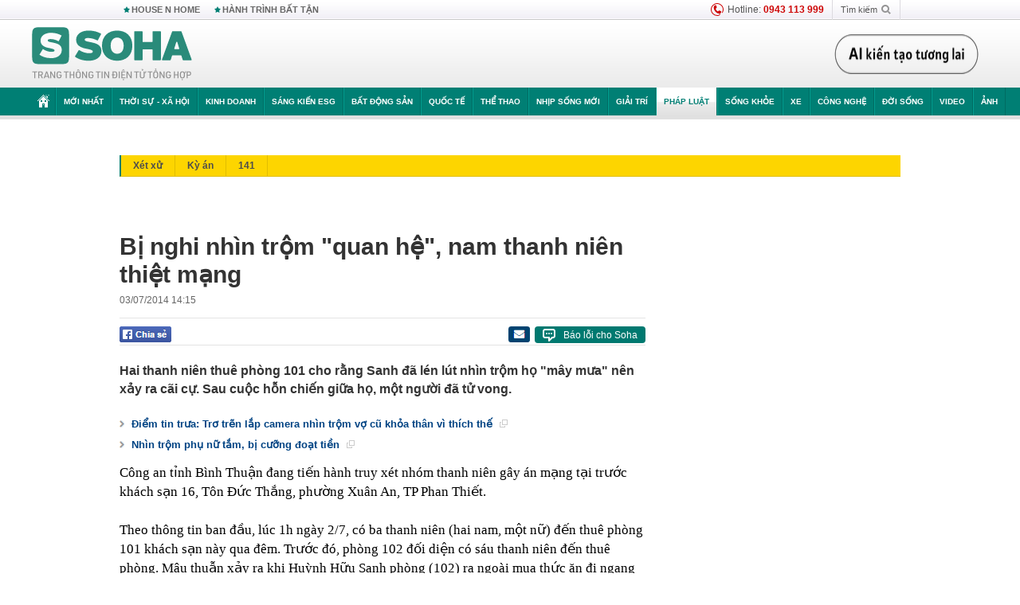

--- FILE ---
content_type: text/html; charset=utf-8
request_url: https://soha.vn/ajax-box-detail-bottom-19810015.htm
body_size: 6381
content:
<div class="box-hot-and-focus">
    <!--siteid198:highestviewnews:zoneid19810015hour48-->
            <div class="border_bottom"></div>
        <div style="clear: both"></div>
        <div class="clearfix">
            <div class="boxSameZone" id="boxSameZone" data-marked-zoneid="soha_detail_samecategory">
                <div class="box-sm-top">
                    <b>ĐANG HOT</b>
                    <div id="search-place" class="clearfix">
    <label>Xem theo ngày</label>
    <select class="sDay">
        <option selected="selected" value="0">Ngày</option>
        <option value="1">1</option>
        <option value="2">2</option>
        <option value="3">3</option>
        <option value="4">4</option>
        <option value="5">5</option>
        <option value="6">6</option>
        <option value="7">7</option>
        <option value="8">8</option>
        <option value="9">9</option>
        <option value="10">10</option>
        <option value="11">11</option>
        <option value="12">12</option>
        <option value="13">13</option>
        <option value="14">14</option>
        <option value="15">15</option>
        <option value="16">16</option>
        <option value="17">17</option>
        <option value="18">18</option>
        <option value="19">19</option>
        <option value="20">20</option>
        <option value="21">21</option>
        <option value="22">22</option>
        <option value="23">23</option>
        <option value="24">24</option>
        <option value="25">25</option>
        <option value="26">26</option>
        <option value="27">27</option>
        <option value="28">28</option>
        <option value="29">29</option>
        <option value="30">30</option>
        <option value="31">31</option>
    </select>
    <select class="sMonth">
        <option value="0">Tháng</option>
        <option value="1">Tháng 1</option>
        <option value="2">Tháng 2</option>
        <option value="3">Tháng 3</option>
        <option value="4">Tháng 4</option>
        <option value="5">Tháng 5</option>
        <option value="6">Tháng 6</option>
        <option value="7">Tháng 7</option>
        <option value="8">Tháng 8</option>
        <option value="9">Tháng 9</option>
        <option value="10">Tháng 10</option>
        <option value="11">Tháng 11</option>
        <option value="12">Tháng 12</option>
    </select>
    <select class="sYear">
        <option value="0">Năm</option>
                                            <option value="2026" selected="selected">2026</option>
            
                                    <option value="2025">2025</option>
            
                                    <option value="2024">2024</option>
            
                                    <option value="2023">2023</option>
            
                                    <option value="2022">2022</option>
            
                                    <option value="2021">2021</option>
            
                                    <option value="2020">2020</option>
            
            </select>
    <button type="button">XEM</button>
</div>
<script>
    (runinit = window.runinit || []).push(function () {
        var sDay = 21; $(".sDay").val(sDay);
        var sMonth = 01 ; $(".sMonth").val(sMonth);
        var sYear = 2026; $(".sYear").val(sYear);

        $('#search-place button').click(function (e) {
            var day = $('#search-place .sDay').val() + '';
            var month = $('#search-place .sMonth').val() + '';
            var year = $('#search-place .sYear').val() + '';

            if (day == '0' || month == '0' || year == '0') {
                alert('Bạn cần nhập ngày tháng cần xem. Hãy thử lại');
                return;
            }

            try {
                var re = /^(\d{1,2})\/(\d{1,2})\/(\d{4})$/;
                var dateInput = day + '/' + month + '/' + year;

                var minYear = 1902;
                var maxYear = (new Date()).getFullYear();

                if (regs = dateInput.match(re)) {
                    if (regs[1] < 1 || regs[1] > 31) {
                        alert("Giá trị ngày không đúng: " + regs[1]);
                        return;
                    }
                    else if (regs[2] < 1 || regs[2] > 12) {
                        alert("Giá trị tháng không đúng: " + regs[2]);
                        return;
                    }
                    else if (regs[3] < minYear || regs[3] > maxYear) {
                        alert("Giá trị năm không đúng: " + regs[3] + " - phải nằm trong khoảng " + minYear + " và " + maxYear);
                        return;
                    }

                    // check leap year

                    switch (month) {
                        case "4":
                        case "6":
                        case "9":
                        case "11":
                            if (day > 30) {
                                alert('Không tồn tại ngày: "' + day + '/' + month + '/' + year + '". Hãy thử lại');
                                return;
                            }
                            break;
                        case "2":
                            var isLeapYear = parseFloat(year) % 4 == 0;

                            if (day > (isLeapYear ? 29 : 28)) {
                                alert('Không tồn tại ngày: "' + day + '/' + month + '/' + year + '". Hãy thử lại');
                                return;
                            }
                            break;
                    }
                }
                else {
                    alert('Không tồn tại ngày: "' + day + '/' + month + '/' + year + '". Hãy thử lại');
                    return;
                }

                // date time OK

                var cUrl = '/' + $("#hdZoneUrl").val() + '/' + day + '-' + month + '-' + year + '.htm';

                location.href = cUrl;
            }
            catch (e) {
                alert('Không tồn tại ngày: "' + day + '/' + month + '/' + year + '". Hãy thử lại');
            }
        });
    });

</script>
                </div>
                <div class="kscli-list">
                    <div class="box-category" data-layout="29" data-cd-key="siteid198:highestviewnews:zoneid19810015hour48" data-cd-top="6">
                        <div class="box-category-middle ">
                                                            <div class="box-category-item   "         data-id="198260119160922918"
                    >
                    <a class="box-category-link-with-avatar img-resize show-popup inited-timeline-popup " href="/vu-me-tu-vong-con-gai-bi-vui-lap-duoi-dat-khi-di-mua-lon-da-xac-dinh-duoc-nghi-pham-198260119160922918.htm"
                title="Vụ mẹ tử vong, con gái bị vùi lấp dưới đất khi đi mua lợn: Đã xác định được nghi phạm" data-id="198260119160922918" data-popup-url="/vu-me-tu-vong-con-gai-bi-vui-lap-duoi-dat-khi-di-mua-lon-da-xac-dinh-duoc-nghi-pham-198260119160922918.htm"  data-type="0">
                                    <img data-type="avatar" 
                        src="https://sohanews.sohacdn.com/zoom/206_219/160588918557773824/2026/1/19/441340943234744519384119302582496458n-1768809959320458959297-1768813107128-1768813107414779131008-1768813666939873732763-150-0-1110-1536-crop-17688162519791267246596.jpeg "
                        alt="Vụ mẹ tử vong, con gái bị vùi lấp dưới đất khi đi mua lợn: Đã xác định được nghi phạm"
                        loading=lazy
                        class="box-category-avatar">
                                                </a>
                <div class="box-category-content">
                        <h3 class="box-category-title-text ">
                <a data-type="0" data-type="title" data-linktype="newsdetail" data-id="198260119160922918"
                    class="box-category-link-title show-popup inited-timeline-popup "
                    data-newstype="0" href="/vu-me-tu-vong-con-gai-bi-vui-lap-duoi-dat-khi-di-mua-lon-da-xac-dinh-duoc-nghi-pham-198260119160922918.htm" data-popup-url="/vu-me-tu-vong-con-gai-bi-vui-lap-duoi-dat-khi-di-mua-lon-da-xac-dinh-duoc-nghi-pham-198260119160922918.htm"
                    title="Vụ mẹ tử vong, con gái bị vùi lấp dưới đất khi đi mua lợn: Đã xác định được nghi phạm" >Vụ mẹ tử vong, con gái bị vùi lấp dưới đất khi đi mua lợn: Đã xác định được nghi phạm</a>
                </h3>

                                    
                                            <!-- <span class="box-category-time time-ago" title="2026-01-19T17:10:00">2026-01-19T17:10:00</span> -->
                                                            </div>
            </div>
                                                            <div class="box-category-item   "         data-id="198260119190337622"
                    >
                    <a class="box-category-link-with-avatar img-resize show-popup inited-timeline-popup " href="/cuu-can-bo-van-phong-chinh-phu-khai-moi-thang-nhan-50-100-trieu-dong-cua-doanh-nghiep-198260119190337622.htm"
                title="Cựu cán bộ Văn phòng Chính phủ khai mỗi tháng nhận 50-100 triệu đồng của doanh nghiệp" data-id="198260119190337622" data-popup-url="/cuu-can-bo-van-phong-chinh-phu-khai-moi-thang-nhan-50-100-trieu-dong-cua-doanh-nghiep-198260119190337622.htm"  data-type="0">
                                    <img data-type="avatar" 
                        src="https://sohanews.sohacdn.com/zoom/206_219/160588918557773824/2026/1/19/avatar1768824049096-17688240494451786206764.webp "
                        alt="Cựu cán bộ Văn phòng Chính phủ khai mỗi tháng nhận 50-100 triệu đồng của doanh nghiệp"
                        loading=lazy
                        class="box-category-avatar">
                                                </a>
                <div class="box-category-content">
                        <h3 class="box-category-title-text ">
                <a data-type="0" data-type="title" data-linktype="newsdetail" data-id="198260119190337622"
                    class="box-category-link-title show-popup inited-timeline-popup "
                    data-newstype="0" href="/cuu-can-bo-van-phong-chinh-phu-khai-moi-thang-nhan-50-100-trieu-dong-cua-doanh-nghiep-198260119190337622.htm" data-popup-url="/cuu-can-bo-van-phong-chinh-phu-khai-moi-thang-nhan-50-100-trieu-dong-cua-doanh-nghiep-198260119190337622.htm"
                    title="Cựu cán bộ Văn phòng Chính phủ khai mỗi tháng nhận 50-100 triệu đồng của doanh nghiệp" >Cựu cán bộ Văn phòng Chính phủ khai mỗi tháng nhận 50-100 triệu đồng của doanh nghiệp</a>
                </h3>

                                    
                                            <!-- <span class="box-category-time time-ago" title="2026-01-19T20:00:00">2026-01-19T20:00:00</span> -->
                                                            </div>
            </div>
                                                            <div class="box-category-item   "         data-id="198260119200701842"
                    >
                    <a class="box-category-link-with-avatar img-resize show-popup inited-timeline-popup " href="/thong-tin-moi-ve-vu-cuop-ngan-hang-tao-ton-o-gia-lai-198260119200701842.htm"
                title="Thông tin mới về vụ cướp ngân hàng táo tợn ở Gia Lai" data-id="198260119200701842" data-popup-url="/thong-tin-moi-ve-vu-cuop-ngan-hang-tao-ton-o-gia-lai-198260119200701842.htm"  data-type="0">
                                    <img data-type="avatar" 
                        src="https://sohanews.sohacdn.com/zoom/206_219/160588918557773824/2026/1/19/avatar1768827983636-176882798430784796498.png "
                        alt="Thông tin mới về vụ cướp ngân hàng táo tợn ở Gia Lai"
                        loading=lazy
                        class="box-category-avatar">
                                                </a>
                <div class="box-category-content">
                        <h3 class="box-category-title-text ">
                <a data-type="0" data-type="title" data-linktype="newsdetail" data-id="198260119200701842"
                    class="box-category-link-title show-popup inited-timeline-popup "
                    data-newstype="0" href="/thong-tin-moi-ve-vu-cuop-ngan-hang-tao-ton-o-gia-lai-198260119200701842.htm" data-popup-url="/thong-tin-moi-ve-vu-cuop-ngan-hang-tao-ton-o-gia-lai-198260119200701842.htm"
                    title="Thông tin mới về vụ cướp ngân hàng táo tợn ở Gia Lai" >Thông tin mới về vụ cướp ngân hàng táo tợn ở Gia Lai</a>
                </h3>

                                    
                                            <!-- <span class="box-category-time time-ago" title="2026-01-19T20:45:00">2026-01-19T20:45:00</span> -->
                                                            </div>
            </div>
                                                            <div class="box-category-item   "         data-id="198260119073225647"
                    >
                    <a class="box-category-link-with-avatar img-resize show-popup inited-timeline-popup " href="/gan-200-dong-loat-kham-xet-5-dia-diem-o-ha-noi-bat-tong-giam-doc-doan-trung-duc-trong-chuyen-an-dac-biet-lon-198260119073225647.htm"
                title="Gần 200 cảnh sát đồng loạt khám xét 5 địa điểm trong chuyên án đặc biệt lớn, khởi tố Tổng giám đốc Đoàn Trung Đức" data-id="198260119073225647" data-popup-url="/gan-200-dong-loat-kham-xet-5-dia-diem-o-ha-noi-bat-tong-giam-doc-doan-trung-duc-trong-chuyen-an-dac-biet-lon-198260119073225647.htm"  data-type="0">
                                    <img data-type="avatar" 
                        src="https://sohanews.sohacdn.com/zoom/206_219/160588918557773824/2026/1/19/e1baa3nh207-17687820292291498544925-106-0-1706-2560-crop-1768782585247185912179.jpg "
                        alt="Gần 200 cảnh sát đồng loạt khám xét 5 địa điểm trong chuyên án đặc biệt lớn, khởi tố Tổng giám đốc Đoàn Trung Đức"
                        loading=lazy
                        class="box-category-avatar">
                                                </a>
                <div class="box-category-content">
                        <h3 class="box-category-title-text ">
                <a data-type="0" data-type="title" data-linktype="newsdetail" data-id="198260119073225647"
                    class="box-category-link-title show-popup inited-timeline-popup "
                    data-newstype="0" href="/gan-200-dong-loat-kham-xet-5-dia-diem-o-ha-noi-bat-tong-giam-doc-doan-trung-duc-trong-chuyen-an-dac-biet-lon-198260119073225647.htm" data-popup-url="/gan-200-dong-loat-kham-xet-5-dia-diem-o-ha-noi-bat-tong-giam-doc-doan-trung-duc-trong-chuyen-an-dac-biet-lon-198260119073225647.htm"
                    title="Gần 200 cảnh sát đồng loạt khám xét 5 địa điểm trong chuyên án đặc biệt lớn, khởi tố Tổng giám đốc Đoàn Trung Đức" >Gần 200 cảnh sát đồng loạt khám xét 5 địa điểm trong chuyên án đặc biệt lớn, khởi tố Tổng giám đốc Đoàn Trung Đức</a>
                </h3>

                                    
                                            <!-- <span class="box-category-time time-ago" title="2026-01-19T08:22:00">2026-01-19T08:22:00</span> -->
                                                            </div>
            </div>
                                                            <div class="box-category-item   "         data-id="198260120125749938"
                    >
                    <a class="box-category-link-with-avatar img-resize show-popup inited-timeline-popup " href="/loi-khai-cua-phung-tien-cao-nghi-pham-sat-hai-nguoi-me-vui-lap-be-gai-o-lao-cai-198260120125749938.htm"
                title="Lời khai của Phùng Tiến Cao - nghi phạm sát hại người mẹ, vùi lấp bé gái ở Lào Cai" data-id="198260120125749938" data-popup-url="/loi-khai-cua-phung-tien-cao-nghi-pham-sat-hai-nguoi-me-vui-lap-be-gai-o-lao-cai-198260120125749938.htm"  data-type="0">
                                    <img data-type="avatar" 
                        src="https://sohanews.sohacdn.com/zoom/206_219/160588918557773824/2026/1/20/thiet-ke-chua-co-ten-14-17688869066271566097924-0-0-404-646-crop-17688874024831619156772.png "
                        alt="Lời khai của Phùng Tiến Cao - nghi phạm sát hại người mẹ, vùi lấp bé gái ở Lào Cai"
                        loading=lazy
                        class="box-category-avatar">
                                                </a>
                <div class="box-category-content">
                        <h3 class="box-category-title-text ">
                <a data-type="0" data-type="title" data-linktype="newsdetail" data-id="198260120125749938"
                    class="box-category-link-title show-popup inited-timeline-popup "
                    data-newstype="0" href="/loi-khai-cua-phung-tien-cao-nghi-pham-sat-hai-nguoi-me-vui-lap-be-gai-o-lao-cai-198260120125749938.htm" data-popup-url="/loi-khai-cua-phung-tien-cao-nghi-pham-sat-hai-nguoi-me-vui-lap-be-gai-o-lao-cai-198260120125749938.htm"
                    title="Lời khai của Phùng Tiến Cao - nghi phạm sát hại người mẹ, vùi lấp bé gái ở Lào Cai" >Lời khai của Phùng Tiến Cao - nghi phạm sát hại người mẹ, vùi lấp bé gái ở Lào Cai</a>
                </h3>

                                    
                                            <!-- <span class="box-category-time time-ago" title="2026-01-20T13:37:00">2026-01-20T13:37:00</span> -->
                                                            </div>
            </div>
                                                            <div class="box-category-item   "         data-id="198260119182013445"
                    >
                    <a class="box-category-link-with-avatar img-resize show-popup inited-timeline-popup " href="/clip-vua-xay-ra-vu-cuop-ngan-hang-tao-ton-tai-gia-lai-198260119182013445.htm"
                title="CLIP: Vừa xảy ra vụ cướp ngân hàng táo tợn tại Gia Lai" data-id="198260119182013445" data-popup-url="/clip-vua-xay-ra-vu-cuop-ngan-hang-tao-ton-tai-gia-lai-198260119182013445.htm"  data-type="0">
                                    <img data-type="avatar" 
                        src="https://sohanews.sohacdn.com/zoom/206_219/160588918557773824/2026/1/19/avatar1768821583111-176882158362499728967.png "
                        alt="CLIP: Vừa xảy ra vụ cướp ngân hàng táo tợn tại Gia Lai"
                        loading=lazy
                        class="box-category-avatar">
                                                </a>
                <div class="box-category-content">
                        <h3 class="box-category-title-text ">
                <a data-type="0" data-type="title" data-linktype="newsdetail" data-id="198260119182013445"
                    class="box-category-link-title show-popup inited-timeline-popup "
                    data-newstype="0" href="/clip-vua-xay-ra-vu-cuop-ngan-hang-tao-ton-tai-gia-lai-198260119182013445.htm" data-popup-url="/clip-vua-xay-ra-vu-cuop-ngan-hang-tao-ton-tai-gia-lai-198260119182013445.htm"
                    title="CLIP: Vừa xảy ra vụ cướp ngân hàng táo tợn tại Gia Lai" >CLIP: Vừa xảy ra vụ cướp ngân hàng táo tợn tại Gia Lai</a>
                </h3>

                                    
                                            <!-- <span class="box-category-time time-ago" title="2026-01-19T18:41:00">2026-01-19T18:41:00</span> -->
                                                            </div>
            </div>
                                                        <div class="box-category-item">
                                <div id="admzone500318"></div>
    <script>
        if (pageSettings.allow3rd) admicroAD.unit.push(function () { admicroAD.show('admzone500318') });
    </script>

                            </div>
                        </div>
                    </div>
                </div>
            </div>
        </div>
                <div class="border_bottom"></div>
        <div style="clear: both"></div>
        <div class="clearfix por">
            <div class="kds-hot-daily fl" id="soha_tinnoibat" data-marked-zoneid="soha_detail_tinnoibat">
                <p class="kds-title mt-40">TIN NỔI BẬT SOHA</p>
                <div class="knd-wrapperv2 clearfix tinnoibatdetailtotal">
                    <div class="box-category" data-layout="100" data-cd-key="siteid198:newsposition:zoneid0type1;siteid198:newsinzonefullisonhome:zone0" data-cd-top="6">
                        <div class="box-category-middle" id="TinNoiBatDetail">
                                                            <div class="box-category-item   "         data-id="198260121003824981"
                    >
                    <a class="box-category-link-with-avatar img-resize show-popup inited-timeline-popup " href="/mat-trung-ve-thep-u23-viet-nam-tan-mong-chau-a-sau-tham-kich-truoc-u23-trung-quoc-198260121003824981.htm"
                title="Mất trung vệ thép, U23 Việt Nam tan mộng châu Á sau thảm kịch trước U23 Trung Quốc" data-id="198260121003824981" data-popup-url="/mat-trung-ve-thep-u23-viet-nam-tan-mong-chau-a-sau-tham-kich-truoc-u23-trung-quoc-198260121003824981.htm"  data-type="0">
                                    <img data-type="avatar" 
                        src="https://sohanews.sohacdn.com/zoom/157_99/160588918557773824/2026/1/20/avatar1768930662146-1768930662665394322223.jpg "
                        alt="Mất trung vệ thép, U23 Việt Nam tan mộng châu Á sau thảm kịch trước U23 Trung Quốc"
                        loading=lazy
                        class="box-category-avatar">
                                                </a>
                <div class="box-category-content">
                        <h3 class="box-category-title-text ">
                <a data-type="0" data-type="title" data-linktype="newsdetail" data-id="198260121003824981"
                    class="box-category-link-title show-popup inited-timeline-popup "
                    data-newstype="1" href="/mat-trung-ve-thep-u23-viet-nam-tan-mong-chau-a-sau-tham-kich-truoc-u23-trung-quoc-198260121003824981.htm" data-popup-url="/mat-trung-ve-thep-u23-viet-nam-tan-mong-chau-a-sau-tham-kich-truoc-u23-trung-quoc-198260121003824981.htm"
                    title="Mất trung vệ thép, U23 Việt Nam tan mộng châu Á sau thảm kịch trước U23 Trung Quốc" >Mất trung vệ thép, U23 Việt Nam tan mộng châu Á sau thảm kịch trước U23 Trung Quốc</a>
                </h3>

                                    
                                            <!-- <span class="box-category-time " title="21/01/2026 00:00:37">21/01/2026 00:37</span> -->
                                                            </div>
            </div>
                                                            <div class="box-category-item   "         data-id="198260120202752197"
                    >
                    <a class="box-category-link-with-avatar img-resize show-popup inited-timeline-popup " href="/ha-u23-han-quoc-sau-90-phut-nghet-tho-u23-nhat-ban-gianh-ve-vao-chung-ket-u23-chau-a-198260120202752197.htm"
                title="Hạ U23 Hàn Quốc sau 90 phút nghẹt thở, U23 Nhật Bản giành vé vào chung kết U23 châu Á" data-id="198260120202752197" data-popup-url="/ha-u23-han-quoc-sau-90-phut-nghet-tho-u23-nhat-ban-gianh-ve-vao-chung-ket-u23-chau-a-198260120202752197.htm"  data-type="0">
                                    <img data-type="avatar" 
                        src="https://sohanews.sohacdn.com/zoom/157_99/160588918557773824/2026/1/20/avatar1768915545497-1768915546938493421715-48-32-440-660-crop-1768915575107338208524.jpg "
                        alt="Hạ U23 Hàn Quốc sau 90 phút nghẹt thở, U23 Nhật Bản giành vé vào chung kết U23 châu Á"
                        loading=lazy
                        class="box-category-avatar">
                                                </a>
                <div class="box-category-content">
                        <h3 class="box-category-title-text ">
                <a data-type="0" data-type="title" data-linktype="newsdetail" data-id="198260120202752197"
                    class="box-category-link-title show-popup inited-timeline-popup "
                    data-newstype="0" href="/ha-u23-han-quoc-sau-90-phut-nghet-tho-u23-nhat-ban-gianh-ve-vao-chung-ket-u23-chau-a-198260120202752197.htm" data-popup-url="/ha-u23-han-quoc-sau-90-phut-nghet-tho-u23-nhat-ban-gianh-ve-vao-chung-ket-u23-chau-a-198260120202752197.htm"
                    title="Hạ U23 Hàn Quốc sau 90 phút nghẹt thở, U23 Nhật Bản giành vé vào chung kết U23 châu Á" >Hạ U23 Hàn Quốc sau 90 phút nghẹt thở, U23 Nhật Bản giành vé vào chung kết U23 châu Á</a>
                </h3>

                                    
                                            <!-- <span class="box-category-time " title="20/01/2026 20:00:28">20/01/2026 20:28</span> -->
                                                            </div>
            </div>
                                                            <div class="box-category-item   "         data-id="198260120163354258"
                    >
                    <a class="box-category-link-with-avatar img-resize show-popup inited-timeline-popup " href="/khach-tay-choang-khi-buoc-vao-quan-bun-bo-hue-o-viet-nam-gia-bat-bun-con-gay-bat-ngo-hon-nua-198260120163354258.htm"
                title="Khách Tây choáng khi bước vào quán bún bò Huế ở Việt Nam: Giá bát bún còn gây bất ngờ hơn nữa" data-id="198260120163354258" data-popup-url="/khach-tay-choang-khi-buoc-vao-quan-bun-bo-hue-o-viet-nam-gia-bat-bun-con-gay-bat-ngo-hon-nua-198260120163354258.htm"  data-type="0">
                                    <video autoplay="true" muted loop playsinline
                        class="lozad-video box-category-avatar "
                        poster="https://sohanews.sohacdn.com/zoom/157_99/160588918557773824/2026/1/20/ezgif-36a087bf0bda69ff-1768901406597881541282-0-0-494-790-crop-17689015904991196754891.gif.png" alt="Khách Tây choáng khi bước vào quán bún bò Huế ở Việt Nam: Giá bát bún còn gây bất ngờ hơn nữa"
                        data-src="https://sohanews.sohacdn.com/160588918557773824/2026/1/20/ezgif-36a087bf0bda69ff-1768901406597881541282-0-0-494-790-crop-17689015904991196754891.gif.mp4"
                        type="video/mp4">
                    </video>
                            </a>
                <div class="box-category-content">
                        <h3 class="box-category-title-text ">
                <a data-type="0" data-type="title" data-linktype="newsdetail" data-id="198260120163354258"
                    class="box-category-link-title show-popup inited-timeline-popup "
                    data-newstype="0" href="/khach-tay-choang-khi-buoc-vao-quan-bun-bo-hue-o-viet-nam-gia-bat-bun-con-gay-bat-ngo-hon-nua-198260120163354258.htm" data-popup-url="/khach-tay-choang-khi-buoc-vao-quan-bun-bo-hue-o-viet-nam-gia-bat-bun-con-gay-bat-ngo-hon-nua-198260120163354258.htm"
                    title="Khách Tây choáng khi bước vào quán bún bò Huế ở Việt Nam: Giá bát bún còn gây bất ngờ hơn nữa" >Khách Tây choáng khi bước vào quán bún bò Huế ở Việt Nam: Giá bát bún còn gây bất ngờ hơn nữa</a>
                </h3>

                                    
                                            <!-- <span class="box-category-time " title="20/01/2026 20:00:56">20/01/2026 20:56</span> -->
                                                            </div>
            </div>
                                                            <div class="box-category-item   "         data-id="198260120185423302"
                    >
                    <a class="box-category-link-with-avatar img-resize show-popup inited-timeline-popup " href="/nong-thong-bao-tat-ca-nguoi-tham-gia-giao-thong-o-ha-noi-tu-21-gio-hom-nay-198260120185423302.htm"
                title="Nóng: Thông báo tất cả người tham gia giao thông ở Hà Nội từ 21 giờ hôm nay" data-id="198260120185423302" data-popup-url="/nong-thong-bao-tat-ca-nguoi-tham-gia-giao-thong-o-ha-noi-tu-21-gio-hom-nay-198260120185423302.htm"  data-type="0">
                                    <img data-type="avatar" 
                        src="https://sohanews.sohacdn.com/zoom/157_99/160588918557773824/2026/1/20/avatar1768909910719-1768909911363241568891-177-0-1077-1440-crop-17689100389431818475822.jpg "
                        alt="Nóng: Thông báo tất cả người tham gia giao thông ở Hà Nội từ 21 giờ hôm nay"
                        loading=lazy
                        class="box-category-avatar">
                                                </a>
                <div class="box-category-content">
                        <h3 class="box-category-title-text ">
                <a data-type="0" data-type="title" data-linktype="newsdetail" data-id="198260120185423302"
                    class="box-category-link-title show-popup inited-timeline-popup "
                    data-newstype="0" href="/nong-thong-bao-tat-ca-nguoi-tham-gia-giao-thong-o-ha-noi-tu-21-gio-hom-nay-198260120185423302.htm" data-popup-url="/nong-thong-bao-tat-ca-nguoi-tham-gia-giao-thong-o-ha-noi-tu-21-gio-hom-nay-198260120185423302.htm"
                    title="Nóng: Thông báo tất cả người tham gia giao thông ở Hà Nội từ 21 giờ hôm nay" >Nóng: Thông báo tất cả người tham gia giao thông ở Hà Nội từ 21 giờ hôm nay</a>
                </h3>

                                    
                                            <!-- <span class="box-category-time " title="20/01/2026 19:00:21">20/01/2026 19:21</span> -->
                                                            </div>
            </div>
                                                            <div class="box-category-item   "         data-id="198260120220003099"
                    >
                    <a class="box-category-link-with-avatar img-resize show-popup inited-timeline-popup " href="/nga-ban-ha-himars-danh-sap-158-so-chi-huy-kiev-tt-putin-im-lang-bat-thuong-chuyen-gia-vao-cuoc-ly-giai-198260120220003099.htm"
                title="Nổ tung HIMARS! Nga đánh sập 158 sở chỉ huy Kiev – TT Putin im lặng bất thường, chuyên gia vào cuộc lý giải" data-id="198260120220003099" data-popup-url="/nga-ban-ha-himars-danh-sap-158-so-chi-huy-kiev-tt-putin-im-lang-bat-thuong-chuyen-gia-vao-cuoc-ly-giai-198260120220003099.htm"  data-type="0">
                                    <video autoplay="true" muted loop playsinline
                        class="lozad-video box-category-avatar "
                        poster="https://sohanews.sohacdn.com/zoom/157_99/160588918557773824/2026/1/20/nga34-1768921102265866850075-0-24-450-744-crop-1768921108495260664735.gif.png" alt="Nổ tung HIMARS! Nga đánh sập 158 sở chỉ huy Kiev – TT Putin im lặng bất thường, chuyên gia vào cuộc lý giải"
                        data-src="https://sohanews.sohacdn.com/160588918557773824/2026/1/20/nga34-1768921102265866850075-0-24-450-744-crop-1768921108495260664735.gif.mp4"
                        type="video/mp4">
                    </video>
                            </a>
                <div class="box-category-content">
                        <h3 class="box-category-title-text ">
                <a data-type="0" data-type="title" data-linktype="newsdetail" data-id="198260120220003099"
                    class="box-category-link-title show-popup inited-timeline-popup "
                    data-newstype="0" href="/nga-ban-ha-himars-danh-sap-158-so-chi-huy-kiev-tt-putin-im-lang-bat-thuong-chuyen-gia-vao-cuoc-ly-giai-198260120220003099.htm" data-popup-url="/nga-ban-ha-himars-danh-sap-158-so-chi-huy-kiev-tt-putin-im-lang-bat-thuong-chuyen-gia-vao-cuoc-ly-giai-198260120220003099.htm"
                    title="Nổ tung HIMARS! Nga đánh sập 158 sở chỉ huy Kiev – TT Putin im lặng bất thường, chuyên gia vào cuộc lý giải" >Nổ tung HIMARS! Nga đánh sập 158 sở chỉ huy Kiev – TT Putin im lặng bất thường, chuyên gia vào cuộc lý giải</a>
                </h3>

                                    
                                            <!-- <span class="box-category-time " title="20/01/2026 21:00:59">20/01/2026 21:59</span> -->
                                                            </div>
            </div>
                                                            <div class="box-category-item   "         data-id="198260120125947657"
                    >
                    <a class="box-category-link-with-avatar img-resize show-popup inited-timeline-popup " href="/mot-tinh-dang-can-den-33000-nhan-su-rao-riet-thuc-hien-nhieu-bien-phap-san-dau-nguoi-198260120125947657.htm"
                title="Một tỉnh đang cần đến 33.000 nhân sự, ráo riết thực hiện nhiều biện pháp &quot;săn đầu người&quot;" data-id="198260120125947657" data-popup-url="/mot-tinh-dang-can-den-33000-nhan-su-rao-riet-thuc-hien-nhieu-bien-phap-san-dau-nguoi-198260120125947657.htm"  data-type="0">
                                    <img data-type="avatar" 
                        src="https://sohanews.sohacdn.com/zoom/157_99/160588918557773824/2026/1/20/avatar1768888767129-17688887683931539279837.jpeg "
                        alt="Một tỉnh đang cần đến 33.000 nhân sự, ráo riết thực hiện nhiều biện pháp &quot;săn đầu người&quot;"
                        loading=lazy
                        class="box-category-avatar">
                                                </a>
                <div class="box-category-content">
                        <h3 class="box-category-title-text ">
                <a data-type="0" data-type="title" data-linktype="newsdetail" data-id="198260120125947657"
                    class="box-category-link-title show-popup inited-timeline-popup "
                    data-newstype="0" href="/mot-tinh-dang-can-den-33000-nhan-su-rao-riet-thuc-hien-nhieu-bien-phap-san-dau-nguoi-198260120125947657.htm" data-popup-url="/mot-tinh-dang-can-den-33000-nhan-su-rao-riet-thuc-hien-nhieu-bien-phap-san-dau-nguoi-198260120125947657.htm"
                    title="Một tỉnh đang cần đến 33.000 nhân sự, ráo riết thực hiện nhiều biện pháp &quot;săn đầu người&quot;" >Một tỉnh đang cần đến 33.000 nhân sự, ráo riết thực hiện nhiều biện pháp &quot;săn đầu người&quot;</a>
                </h3>

                                    
                                            <!-- <span class="box-category-time " title="20/01/2026 22:00:00">20/01/2026 22:00</span> -->
                                                            </div>
            </div>
                                                            <div class="box-category-item   "         data-id="198260120145610823"
                    >
                    <a class="box-category-link-with-avatar img-resize show-popup inited-timeline-popup " href="/dien-bien-u23-han-quoc-vs-nhat-ban-han-quoc-se-chien-thang-hen-u23-viet-nam-o-chung-ket-trong-mo-198260120145610823.htm"
                title="U23 Nhật Bản tiến vào chung kết bằng màn trình diễn đáng sợ" data-id="198260120145610823" data-popup-url="/dien-bien-u23-han-quoc-vs-nhat-ban-han-quoc-se-chien-thang-hen-u23-viet-nam-o-chung-ket-trong-mo-198260120145610823.htm"  data-type="0">
                                    <img data-type="avatar" 
                        src="https://sohanews.sohacdn.com/zoom/157_99/160588918557773824/2026/1/20/l7-1768913634037259392227-18-0-489-753-crop-17689136380201566426413.jpg "
                        alt="U23 Nhật Bản tiến vào chung kết bằng màn trình diễn đáng sợ"
                        loading=lazy
                        class="box-category-avatar">
                                                </a>
                <div class="box-category-content">
                        <h3 class="box-category-title-text ">
                <a data-type="0" data-type="title" data-linktype="newsdetail" data-id="198260120145610823"
                    class="box-category-link-title show-popup inited-timeline-popup "
                    data-newstype="5" href="/dien-bien-u23-han-quoc-vs-nhat-ban-han-quoc-se-chien-thang-hen-u23-viet-nam-o-chung-ket-trong-mo-198260120145610823.htm" data-popup-url="/dien-bien-u23-han-quoc-vs-nhat-ban-han-quoc-se-chien-thang-hen-u23-viet-nam-o-chung-ket-trong-mo-198260120145610823.htm"
                    title="U23 Nhật Bản tiến vào chung kết bằng màn trình diễn đáng sợ" >U23 Nhật Bản tiến vào chung kết bằng màn trình diễn đáng sợ</a>
                </h3>

                                    
                                            <!-- <span class="box-category-time " title="20/01/2026 15:00:55">20/01/2026 15:55</span> -->
                                                            </div>
            </div>
                                                            <div class="box-category-item   "         data-id="198260120152813424"
                    >
                    <a class="box-category-link-with-avatar img-resize show-popup inited-timeline-popup " href="/cach-nhan-biet-gio-cha-chua-han-the-cuc-doc-hai-di-cho-nhieu-nhung-nhieu-nguoi-khong-he-biet-198260120152813424.htm"
                title="Cách nhận biết giò chả chứa hàn the cực độc hại: Đi chợ nhiều nhưng nhiều người không hề biết" data-id="198260120152813424" data-popup-url="/cach-nhan-biet-gio-cha-chua-han-the-cuc-doc-hai-di-cho-nhieu-nhung-nhieu-nguoi-khong-he-biet-198260120152813424.htm"  data-type="0">
                                    <img data-type="avatar" 
                        src="https://sohanews.sohacdn.com/zoom/157_99/160588918557773824/2026/1/20/ava-1-17688976439222005952990-0-0-410-656-crop-17688976482381432250219.png "
                        alt="Cách nhận biết giò chả chứa hàn the cực độc hại: Đi chợ nhiều nhưng nhiều người không hề biết"
                        loading=lazy
                        class="box-category-avatar">
                                                </a>
                <div class="box-category-content">
                        <h3 class="box-category-title-text ">
                <a data-type="0" data-type="title" data-linktype="newsdetail" data-id="198260120152813424"
                    class="box-category-link-title show-popup inited-timeline-popup "
                    data-newstype="0" href="/cach-nhan-biet-gio-cha-chua-han-the-cuc-doc-hai-di-cho-nhieu-nhung-nhieu-nguoi-khong-he-biet-198260120152813424.htm" data-popup-url="/cach-nhan-biet-gio-cha-chua-han-the-cuc-doc-hai-di-cho-nhieu-nhung-nhieu-nguoi-khong-he-biet-198260120152813424.htm"
                    title="Cách nhận biết giò chả chứa hàn the cực độc hại: Đi chợ nhiều nhưng nhiều người không hề biết" >Cách nhận biết giò chả chứa hàn the cực độc hại: Đi chợ nhiều nhưng nhiều người không hề biết</a>
                </h3>

                                    
                                            <!-- <span class="box-category-time " title="20/01/2026 16:00:45">20/01/2026 16:45</span> -->
                                                            </div>
            </div>
                                                    </div>
                    </div>
                </div>
            </div>
        </div>
    </div>


<!--u: 21/01/2026 01:13:50 -->

--- FILE ---
content_type: text/html; charset=utf-8
request_url: https://soha.vn/ajax-load-box-in-readmore.htm
body_size: 5863
content:
<div class="hidden">
            <div id="new-focus-home-2">
                            <div class="box-category-item type-2" data-cd-key="siteid198:newsposition:zoneid0type1;siteid198:newsinzonefullisonhome:zone0">
                    <a class="box-category-link-with-avatar img-resize" href="/ha-u23-han-quoc-sau-90-phut-nghet-tho-u23-nhat-ban-gianh-ve-vao-chung-ket-u23-chau-a-198260120202752197.htm" title="Hạ U23 Hàn Quốc sau 90 phút nghẹt thở, U23 Nhật Bản giành vé vào chung kết U23 châu Á" data-id="198260120202752197" data-newstype="data-newstype">
                        <img data-type="avatar" src="https://sohanews.sohacdn.com/zoom/660_413/160588918557773824/2026/1/20/avatar1768915545497-1768915546938493421715-48-32-440-660-crop-1768915575107338208524.jpg" alt="Hạ U23 Hàn Quốc sau 90 phút nghẹt thở, U23 Nhật Bản giành vé vào chung kết U23 châu Á" class="box-category-avatar" loading="lazy">
                    </a>
                    <div class="box-category-content">
                        <h3 class="box-category-title-text">
                            <a data-type="title" data-linktype="newsdetail" class="box-category-link-title" data-newstype="data-newstype" href="/ha-u23-han-quoc-sau-90-phut-nghet-tho-u23-nhat-ban-gianh-ve-vao-chung-ket-u23-chau-a-198260120202752197.htm" title="Hạ U23 Hàn Quốc sau 90 phút nghẹt thở, U23 Nhật Bản giành vé vào chung kết U23 châu Á">Hạ U23 Hàn Quốc sau 90 phút nghẹt thở, U23 Nhật Bản giành vé vào chung kết U23 châu Á</a>
                        </h3>
                    </div>
                    <div class="hidden">
                        
                                <div class="box-category-item type-3" data-cd-key="siteid198:highestviewnews:zoneid0hour24" id="box-dbl" data-marked-zoneid="soha_detail_duocquantam">
                                    <div id="boxSocial" class="slide-list timelineslide-contain  relative">
                                        <h3 class="title-slide">Đang được quan tâm</h3>

                                        <div class="swiper  pdb30">
                                            <div class="swiper-wrapper">
                                                                                                    <div class="swiper-slide">
                                                        <div class="box-sub-item">
                                                            <a class="box-category-link-with-avatar img-resize" href="/gia-canh-cua-dinh-bac-198260119194651143.htm" title="Gia cảnh của Đình Bắc" data-id="198260119194651143" data-newstype="data-newstype">
                                                                <img data-type="avatar" src="https://sohanews.sohacdn.com/zoom/260_163/160588918557773824/2026/1/19/avatar1768826778048-17688267785831065146817.png" alt="Gia cảnh của Đình Bắc" class="box-category-avatar" loading="lazy">
                                                            </a>
                                                            <div class="box-category-content">
                                                                <h3 class="box-category-title-text">
                                                                    <a data-type="title" data-linktype="newsdetail" class="box-category-link-title" data-newstype="data-newstype" href="/gia-canh-cua-dinh-bac-198260119194651143.htm" title="Gia cảnh của Đình Bắc">Gia cảnh của Đình Bắc</a>
                                                                </h3>
                                                            </div>
                                                        </div>
                                                    </div>
                                                                                                    <div class="swiper-slide">
                                                        <div class="box-sub-item">
                                                            <a class="box-category-link-with-avatar img-resize" href="/lua-viet-lam-nen-ky-tich-tai-cuba-nhap-khau-gao-xuong-muc-thap-ky-luc-198260119150830365.htm" title="Lúa Việt làm nên kỳ tích tại Cuba, nhập khẩu gạo xuống mức thấp kỷ lục" data-id="198260119150830365" data-newstype="data-newstype">
                                                                <img data-type="avatar" src="https://sohanews.sohacdn.com/zoom/260_163/160588918557773824/2026/1/20/avatar1768874960352-17688749611651908119784.jpg" alt="Lúa Việt làm nên kỳ tích tại Cuba, nhập khẩu gạo xuống mức thấp kỷ lục" class="box-category-avatar" loading="lazy">
                                                            </a>
                                                            <div class="box-category-content">
                                                                <h3 class="box-category-title-text">
                                                                    <a data-type="title" data-linktype="newsdetail" class="box-category-link-title" data-newstype="data-newstype" href="/lua-viet-lam-nen-ky-tich-tai-cuba-nhap-khau-gao-xuong-muc-thap-ky-luc-198260119150830365.htm" title="Lúa Việt làm nên kỳ tích tại Cuba, nhập khẩu gạo xuống mức thấp kỷ lục">Lúa Việt làm nên kỳ tích tại Cuba, nhập khẩu gạo xuống mức thấp kỷ lục</a>
                                                                </h3>
                                                            </div>
                                                        </div>
                                                    </div>
                                                                                                    <div class="swiper-slide">
                                                        <div class="box-sub-item">
                                                            <a class="box-category-link-with-avatar img-resize" href="/toan-bo-dien-bien-vu-ngoai-tinh-o-ha-nam-bi-mat-duoc-phoi-bay-tu-doan-ghi-am-dai-5-tieng-va-khoan-tien-bo-chong-dua-198260120090705271.htm" title="Toàn bộ diễn biến vụ ngoại tình ở Hà Nam: Bí mật được phơi bày từ đoạn ghi âm dài 5 tiếng và khoản tiền bố chồng đưa" data-id="198260120090705271" data-newstype="data-newstype">
                                                                <img data-type="avatar" src="https://sohanews.sohacdn.com/zoom/260_163/160588918557773824/2026/1/20/avatar1768874764241-1768874764553304778050.png" alt="Toàn bộ diễn biến vụ ngoại tình ở Hà Nam: Bí mật được phơi bày từ đoạn ghi âm dài 5 tiếng và khoản tiền bố chồng đưa" class="box-category-avatar" loading="lazy">
                                                            </a>
                                                            <div class="box-category-content">
                                                                <h3 class="box-category-title-text">
                                                                    <a data-type="title" data-linktype="newsdetail" class="box-category-link-title" data-newstype="data-newstype" href="/toan-bo-dien-bien-vu-ngoai-tinh-o-ha-nam-bi-mat-duoc-phoi-bay-tu-doan-ghi-am-dai-5-tieng-va-khoan-tien-bo-chong-dua-198260120090705271.htm" title="Toàn bộ diễn biến vụ ngoại tình ở Hà Nam: Bí mật được phơi bày từ đoạn ghi âm dài 5 tiếng và khoản tiền bố chồng đưa">Toàn bộ diễn biến vụ ngoại tình ở Hà Nam: Bí mật được phơi bày từ đoạn ghi âm dài 5 tiếng và khoản tiền bố chồng đưa</a>
                                                                </h3>
                                                            </div>
                                                        </div>
                                                    </div>
                                                                                                    <div class="swiper-slide">
                                                        <div class="box-sub-item">
                                                            <a class="box-category-link-with-avatar img-resize" href="/phi-cong-ukraine-tiet-lo-su-that-khi-doi-dau-tiem-kich-su-57-19826012007095294.htm" title="Phi công Ukraine tiết lộ sự thật khi đối đầu tiêm kích Su-57" data-id="19826012007095294" data-newstype="data-newstype">
                                                                <img data-type="avatar" src="https://sohanews.sohacdn.com/zoom/260_163/160588918557773824/2026/1/20/avatar1768867752065-1768867752760237295919.jpg" alt="Phi công Ukraine tiết lộ sự thật khi đối đầu tiêm kích Su-57" class="box-category-avatar" loading="lazy">
                                                            </a>
                                                            <div class="box-category-content">
                                                                <h3 class="box-category-title-text">
                                                                    <a data-type="title" data-linktype="newsdetail" class="box-category-link-title" data-newstype="data-newstype" href="/phi-cong-ukraine-tiet-lo-su-that-khi-doi-dau-tiem-kich-su-57-19826012007095294.htm" title="Phi công Ukraine tiết lộ sự thật khi đối đầu tiêm kích Su-57">Phi công Ukraine tiết lộ sự thật khi đối đầu tiêm kích Su-57</a>
                                                                </h3>
                                                            </div>
                                                        </div>
                                                    </div>
                                                                                                    <div class="swiper-slide">
                                                        <div class="box-sub-item">
                                                            <a class="box-category-link-with-avatar img-resize" href="/bien-o-ukraine-tong-tu-lenh-syrsky-ra-tuyen-bo-khan-bo-3-hat-nhan-nga-xuat-kich-dong-ho-dem-nguoc-bat-dau-198260120135948531.htm" title="Biến ở Ukraine, Tổng tư lệnh Syrsky ra tuyên bố khẩn – Bộ 3 hạt nhân Nga xuất kích, đồng hồ đếm ngược bắt đầu" data-id="198260120135948531" data-newstype="data-newstype">
                                                                <img data-type="avatar" src="https://sohanews.sohacdn.com/zoom/260_163/160588918557773824/2026/1/20/avatar1768892140597-17688921411342019751897-0-0-513-820-crop-1768892284089145047876.gif" alt="Biến ở Ukraine, Tổng tư lệnh Syrsky ra tuyên bố khẩn – Bộ 3 hạt nhân Nga xuất kích, đồng hồ đếm ngược bắt đầu" class="box-category-avatar" loading="lazy">
                                                            </a>
                                                            <div class="box-category-content">
                                                                <h3 class="box-category-title-text">
                                                                    <a data-type="title" data-linktype="newsdetail" class="box-category-link-title" data-newstype="data-newstype" href="/bien-o-ukraine-tong-tu-lenh-syrsky-ra-tuyen-bo-khan-bo-3-hat-nhan-nga-xuat-kich-dong-ho-dem-nguoc-bat-dau-198260120135948531.htm" title="Biến ở Ukraine, Tổng tư lệnh Syrsky ra tuyên bố khẩn – Bộ 3 hạt nhân Nga xuất kích, đồng hồ đếm ngược bắt đầu">Biến ở Ukraine, Tổng tư lệnh Syrsky ra tuyên bố khẩn – Bộ 3 hạt nhân Nga xuất kích, đồng hồ đếm ngược bắt đầu</a>
                                                                </h3>
                                                            </div>
                                                        </div>
                                                    </div>
                                                                                                    <div class="swiper-slide">
                                                        <div class="box-sub-item">
                                                            <a class="box-category-link-with-avatar img-resize" href="/nghien-cuu-cua-philippines-viet-nam-dat-thanh-cong-chua-tung-co-198260119163843549.htm" title="Nghiên cứu của Philippines: Việt Nam đạt thành công ‘chưa từng có’" data-id="198260119163843549" data-newstype="data-newstype">
                                                                <img data-type="avatar" src="https://sohanews.sohacdn.com/zoom/260_163/160588918557773824/2026/1/19/avatar1768815422371-17688154227442054797273.jpg" alt="Nghiên cứu của Philippines: Việt Nam đạt thành công ‘chưa từng có’" class="box-category-avatar" loading="lazy">
                                                            </a>
                                                            <div class="box-category-content">
                                                                <h3 class="box-category-title-text">
                                                                    <a data-type="title" data-linktype="newsdetail" class="box-category-link-title" data-newstype="data-newstype" href="/nghien-cuu-cua-philippines-viet-nam-dat-thanh-cong-chua-tung-co-198260119163843549.htm" title="Nghiên cứu của Philippines: Việt Nam đạt thành công ‘chưa từng có’">Nghiên cứu của Philippines: Việt Nam đạt thành công ‘chưa từng có’</a>
                                                                </h3>
                                                            </div>
                                                        </div>
                                                    </div>
                                                                                                    <div class="swiper-slide">
                                                        <div class="box-sub-item">
                                                            <a class="box-category-link-with-avatar img-resize" href="/doi-hinh-u23-viet-nam-vs-u23-trung-quoc-dinh-bac-du-bi-nguoi-hung-sea-games-da-chinh-198260120010229524.htm" title="Đội hình U23 Việt Nam vs U23 Trung Quốc: Đình Bắc dự bị, người hùng SEA Games đá chính?" data-id="198260120010229524" data-newstype="data-newstype">
                                                                <img data-type="avatar" src="https://sohanews.sohacdn.com/zoom/260_163/160588918557773824/2026/1/19/avatar1768845645625-17688456466051507264610-39-0-1289-2000-crop-1768845653062547619959.jpg" alt="Đội hình U23 Việt Nam vs U23 Trung Quốc: Đình Bắc dự bị, người hùng SEA Games đá chính?" class="box-category-avatar" loading="lazy">
                                                            </a>
                                                            <div class="box-category-content">
                                                                <h3 class="box-category-title-text">
                                                                    <a data-type="title" data-linktype="newsdetail" class="box-category-link-title" data-newstype="data-newstype" href="/doi-hinh-u23-viet-nam-vs-u23-trung-quoc-dinh-bac-du-bi-nguoi-hung-sea-games-da-chinh-198260120010229524.htm" title="Đội hình U23 Việt Nam vs U23 Trung Quốc: Đình Bắc dự bị, người hùng SEA Games đá chính?">Đội hình U23 Việt Nam vs U23 Trung Quốc: Đình Bắc dự bị, người hùng SEA Games đá chính?</a>
                                                                </h3>
                                                            </div>
                                                        </div>
                                                    </div>
                                                                                                    <div class="swiper-slide">
                                                        <div class="box-sub-item">
                                                            <a class="box-category-link-with-avatar img-resize" href="/hlv-kim-sang-sik-nhan-tin-kem-vui-198260120150427664.htm" title="HLV Kim Sang-sik nhận tin kém vui" data-id="198260120150427664" data-newstype="data-newstype">
                                                                <img data-type="avatar" src="https://sohanews.sohacdn.com/zoom/260_163/160588918557773824/2026/1/20/avatar1768896193016-17688961936531953426942-75-0-730-1048-crop-176889619955022127174.jpg" alt="HLV Kim Sang-sik nhận tin kém vui" class="box-category-avatar" loading="lazy">
                                                            </a>
                                                            <div class="box-category-content">
                                                                <h3 class="box-category-title-text">
                                                                    <a data-type="title" data-linktype="newsdetail" class="box-category-link-title" data-newstype="data-newstype" href="/hlv-kim-sang-sik-nhan-tin-kem-vui-198260120150427664.htm" title="HLV Kim Sang-sik nhận tin kém vui">HLV Kim Sang-sik nhận tin kém vui</a>
                                                                </h3>
                                                            </div>
                                                        </div>
                                                    </div>
                                                                                                    <div class="swiper-slide">
                                                        <div class="box-sub-item">
                                                            <a class="box-category-link-with-avatar img-resize" href="/trung-tam-mua-sam-chay-suot-24-gio-khien-11-nguoi-chet-hon-60-nguoi-chua-ro-tung-tich-198260119165456885.htm" title="Trung tâm mua sắm cháy suốt 24 giờ khiến 11 người chết, hơn 60 người chưa rõ tung tích" data-id="198260119165456885" data-newstype="data-newstype">
                                                                <img data-type="avatar" src="https://sohanews.sohacdn.com/zoom/260_163/160588918557773824/2026/1/19/avatar1768816477024-1768816477403123035318.jpg" alt="Trung tâm mua sắm cháy suốt 24 giờ khiến 11 người chết, hơn 60 người chưa rõ tung tích" class="box-category-avatar" loading="lazy">
                                                            </a>
                                                            <div class="box-category-content">
                                                                <h3 class="box-category-title-text">
                                                                    <a data-type="title" data-linktype="newsdetail" class="box-category-link-title" data-newstype="data-newstype" href="/trung-tam-mua-sam-chay-suot-24-gio-khien-11-nguoi-chet-hon-60-nguoi-chua-ro-tung-tich-198260119165456885.htm" title="Trung tâm mua sắm cháy suốt 24 giờ khiến 11 người chết, hơn 60 người chưa rõ tung tích">Trung tâm mua sắm cháy suốt 24 giờ khiến 11 người chết, hơn 60 người chưa rõ tung tích</a>
                                                                </h3>
                                                            </div>
                                                        </div>
                                                    </div>
                                                                                                    <div class="swiper-slide">
                                                        <div class="box-sub-item">
                                                            <a class="box-category-link-with-avatar img-resize" href="/loi-khai-cua-phung-tien-cao-nghi-pham-sat-hai-nguoi-me-vui-lap-be-gai-o-lao-cai-198260120125749938.htm" title="Lời khai của Phùng Tiến Cao - nghi phạm sát hại người mẹ, vùi lấp bé gái ở Lào Cai" data-id="198260120125749938" data-newstype="data-newstype">
                                                                <img data-type="avatar" src="https://sohanews.sohacdn.com/zoom/260_163/160588918557773824/2026/1/20/thiet-ke-chua-co-ten-14-17688869066271566097924-0-0-404-646-crop-17688874024831619156772.png" alt="Lời khai của Phùng Tiến Cao - nghi phạm sát hại người mẹ, vùi lấp bé gái ở Lào Cai" class="box-category-avatar" loading="lazy">
                                                            </a>
                                                            <div class="box-category-content">
                                                                <h3 class="box-category-title-text">
                                                                    <a data-type="title" data-linktype="newsdetail" class="box-category-link-title" data-newstype="data-newstype" href="/loi-khai-cua-phung-tien-cao-nghi-pham-sat-hai-nguoi-me-vui-lap-be-gai-o-lao-cai-198260120125749938.htm" title="Lời khai của Phùng Tiến Cao - nghi phạm sát hại người mẹ, vùi lấp bé gái ở Lào Cai">Lời khai của Phùng Tiến Cao - nghi phạm sát hại người mẹ, vùi lấp bé gái ở Lào Cai</a>
                                                                </h3>
                                                            </div>
                                                        </div>
                                                    </div>
                                                
                                            </div>
                                            <div class="swiper-button-next"><a rel="nofollow" href="javascript:;;">&nbsp;</a></div>
                                            <div class="swiper-button-prev"><a rel="nofollow" href="javascript:;;">&nbsp;</a></div>
                                            <div class="swiper-pagination"></div>
                                        </div>
                                    </div>
                                </div>
                                            </div>
                </div>
                    </div>
    
    <div id="box-su-kien">
        <div  class="box-category-item type-3 tlboxThread" id="box-sk" >
                            <div  class=" other-event slide-list timelineslide-contain slide6-contain relative hidden" data-cd-key="siteid198:objectembedbox:zoneid0typeid15">
                    <h3 class="title-slide">
                        <a href="/su-kien/dai-hoi-dang-toan-quoc-lan-thu-xiv-6864.htm" title="Đại hội Đảng toàn quốc lần thứ XIV">
                    <span>
                        <i class="fa fa-angle-double-right">
                        </i> Sự kiện:
                    </span>Đại hội Đảng toàn quốc lần thứ XIV
                        </a>
                        <span class="bSKH"></span>
                    </h3>
                    <div class="swiper  pdb30">
                        <div class="swiper-wrapper">
                                                            <div class="swiper-slide">
                                    <div class="box-sub-item">
                                        <a class="box-category-link-with-avatar img-resize" href="/nong-thong-bao-tat-ca-nguoi-tham-gia-giao-thong-o-ha-noi-tu-21-gio-hom-nay-198260120185423302.htm" title="Nóng: Thông báo tất cả người tham gia giao thông ở Hà Nội từ 21 giờ hôm nay" data-id="198260120185423302" data-newstype="data-newstype">
                                            <img data-type="avatar" src="https://sohanews.sohacdn.com/zoom/260_163/160588918557773824/2026/1/20/avatar1768909910719-1768909911363241568891-177-0-1077-1440-crop-17689100389431818475822.jpg" alt="Nóng: Thông báo tất cả người tham gia giao thông ở Hà Nội từ 21 giờ hôm nay" class="box-category-avatar" loading="lazy">
                                        </a>
                                        <div class="box-category-content">
                                            <h3 class="box-category-title-text">
                                                <a data-type="title" data-linktype="newsdetail" class="box-category-link-title" data-newstype="data-newstype" href="/nong-thong-bao-tat-ca-nguoi-tham-gia-giao-thong-o-ha-noi-tu-21-gio-hom-nay-198260120185423302.htm" title="Nóng: Thông báo tất cả người tham gia giao thông ở Hà Nội từ 21 giờ hôm nay">Nóng: Thông báo tất cả người tham gia giao thông ở Hà Nội từ 21 giờ hôm nay</a>
                                            </h3>
                                        </div>
                                    </div>
                                </div>
                                                            <div class="swiper-slide">
                                    <div class="box-sub-item">
                                        <a class="box-category-link-with-avatar img-resize" href="/dai-bieu-lam-viec-tai-doan-thao-luan-cac-van-kien-dai-hoi-dang-xiv-198260120183232365.htm" title="Đại biểu làm việc tại Đoàn, thảo luận các văn kiện Đại hội Đảng XIV" data-id="198260120183232365" data-newstype="data-newstype">
                                            <img data-type="avatar" src="https://sohanews.sohacdn.com/zoom/260_163/160588918557773824/2026/1/20/avatar1768908685819-1768908686222326114806.png" alt="Đại biểu làm việc tại Đoàn, thảo luận các văn kiện Đại hội Đảng XIV" class="box-category-avatar" loading="lazy">
                                        </a>
                                        <div class="box-category-content">
                                            <h3 class="box-category-title-text">
                                                <a data-type="title" data-linktype="newsdetail" class="box-category-link-title" data-newstype="data-newstype" href="/dai-bieu-lam-viec-tai-doan-thao-luan-cac-van-kien-dai-hoi-dang-xiv-198260120183232365.htm" title="Đại biểu làm việc tại Đoàn, thảo luận các văn kiện Đại hội Đảng XIV">Đại biểu làm việc tại Đoàn, thảo luận các văn kiện Đại hội Đảng XIV</a>
                                            </h3>
                                        </div>
                                    </div>
                                </div>
                                                            <div class="swiper-slide">
                                    <div class="box-sub-item">
                                        <a class="box-category-link-with-avatar img-resize" href="/toan-van-dien-van-khai-mac-cua-chu-tich-nuoc-tai-dai-hoi-xiv-cua-dang-198260120112355427.htm" title="Toàn văn diễn văn khai mạc của Chủ tịch nước tại Đại hội XIV của Đảng" data-id="198260120112355427" data-newstype="data-newstype">
                                            <img data-type="avatar" src="https://sohanews.sohacdn.com/zoom/260_163/160588918557773824/2026/1/20/avatar1768882978806-1768882979180850069973.png" alt="Toàn văn diễn văn khai mạc của Chủ tịch nước tại Đại hội XIV của Đảng" class="box-category-avatar" loading="lazy">
                                        </a>
                                        <div class="box-category-content">
                                            <h3 class="box-category-title-text">
                                                <a data-type="title" data-linktype="newsdetail" class="box-category-link-title" data-newstype="data-newstype" href="/toan-van-dien-van-khai-mac-cua-chu-tich-nuoc-tai-dai-hoi-xiv-cua-dang-198260120112355427.htm" title="Toàn văn diễn văn khai mạc của Chủ tịch nước tại Đại hội XIV của Đảng">Toàn văn diễn văn khai mạc của Chủ tịch nước tại Đại hội XIV của Đảng</a>
                                            </h3>
                                        </div>
                                    </div>
                                </div>
                                                            <div class="swiper-slide">
                                    <div class="box-sub-item">
                                        <a class="box-category-link-with-avatar img-resize" href="/dai-hoi-xiv-cua-dang-quyet-dinh-van-menh-cua-dan-toc-trong-nhieu-thap-nien-toi-198260120101347192.htm" title="Đại hội XIV của Đảng quyết định vận mệnh của dân tộc trong nhiều thập niên tới" data-id="198260120101347192" data-newstype="data-newstype">
                                            <img data-type="avatar" src="https://sohanews.sohacdn.com/zoom/260_163/160588918557773824/2026/1/20/avatar1768878740741-17688787413491034501313.jpg" alt="Đại hội XIV của Đảng quyết định vận mệnh của dân tộc trong nhiều thập niên tới" class="box-category-avatar" loading="lazy">
                                        </a>
                                        <div class="box-category-content">
                                            <h3 class="box-category-title-text">
                                                <a data-type="title" data-linktype="newsdetail" class="box-category-link-title" data-newstype="data-newstype" href="/dai-hoi-xiv-cua-dang-quyet-dinh-van-menh-cua-dan-toc-trong-nhieu-thap-nien-toi-198260120101347192.htm" title="Đại hội XIV của Đảng quyết định vận mệnh của dân tộc trong nhiều thập niên tới">Đại hội XIV của Đảng quyết định vận mệnh của dân tộc trong nhiều thập niên tới</a>
                                            </h3>
                                        </div>
                                    </div>
                                </div>
                                                            <div class="swiper-slide">
                                    <div class="box-sub-item">
                                        <a class="box-category-link-with-avatar img-resize" href="/lanh-dao-nguyen-lanh-dao-dang-nha-nuoc-du-dai-hoi-xiv-cua-dang-198260120101509812.htm" title="Lãnh đạo, nguyên lãnh đạo Đảng, Nhà nước dự Đại hội XIV của Đảng" data-id="198260120101509812" data-newstype="data-newstype">
                                            <img data-type="avatar" src="https://sohanews.sohacdn.com/zoom/260_163/160588918557773824/2026/1/20/avatar1768878839683-176887884095835485791.jpg" alt="Lãnh đạo, nguyên lãnh đạo Đảng, Nhà nước dự Đại hội XIV của Đảng" class="box-category-avatar" loading="lazy">
                                        </a>
                                        <div class="box-category-content">
                                            <h3 class="box-category-title-text">
                                                <a data-type="title" data-linktype="newsdetail" class="box-category-link-title" data-newstype="data-newstype" href="/lanh-dao-nguyen-lanh-dao-dang-nha-nuoc-du-dai-hoi-xiv-cua-dang-198260120101509812.htm" title="Lãnh đạo, nguyên lãnh đạo Đảng, Nhà nước dự Đại hội XIV của Đảng">Lãnh đạo, nguyên lãnh đạo Đảng, Nhà nước dự Đại hội XIV của Đảng</a>
                                            </h3>
                                        </div>
                                    </div>
                                </div>
                                                            <div class="swiper-slide">
                                    <div class="box-sub-item">
                                        <a class="box-category-link-with-avatar img-resize" href="/toan-van-phat-bieu-cua-tong-bi-thu-to-lam-tai-phien-khai-mac-dai-hoi-xiv-cua-dang-198260120101209789.htm" title="Toàn văn phát biểu của Tổng Bí thư Tô Lâm tại phiên khai mạc Đại hội XIV của Đảng" data-id="198260120101209789" data-newstype="data-newstype">
                                            <img data-type="avatar" src="https://sohanews.sohacdn.com/zoom/260_163/160588918557773824/2026/1/20/avatar1768878623504-1768878624121451530113.jpg" alt="Toàn văn phát biểu của Tổng Bí thư Tô Lâm tại phiên khai mạc Đại hội XIV của Đảng" class="box-category-avatar" loading="lazy">
                                        </a>
                                        <div class="box-category-content">
                                            <h3 class="box-category-title-text">
                                                <a data-type="title" data-linktype="newsdetail" class="box-category-link-title" data-newstype="data-newstype" href="/toan-van-phat-bieu-cua-tong-bi-thu-to-lam-tai-phien-khai-mac-dai-hoi-xiv-cua-dang-198260120101209789.htm" title="Toàn văn phát biểu của Tổng Bí thư Tô Lâm tại phiên khai mạc Đại hội XIV của Đảng">Toàn văn phát biểu của Tổng Bí thư Tô Lâm tại phiên khai mạc Đại hội XIV của Đảng</a>
                                            </h3>
                                        </div>
                                    </div>
                                </div>
                                                            <div class="swiper-slide">
                                    <div class="box-sub-item">
                                        <a class="box-category-link-with-avatar img-resize" href="/khai-mac-dai-hoi-xiv-diem-khoi-dau-ky-nguyen-phat-trien-vi-hanh-phuc-nhan-dan-19826012007463759.htm" title="Khai mạc Đại hội XIV: Điểm khởi đầu kỷ nguyên phát triển vì hạnh phúc Nhân dân" data-id="19826012007463759" data-newstype="data-newstype">
                                            <img data-type="avatar" src="https://sohanews.sohacdn.com/zoom/260_163/160588918557773824/2026/1/20/avatar1768869922305-17688699225741773360308.jpg" alt="Khai mạc Đại hội XIV: Điểm khởi đầu kỷ nguyên phát triển vì hạnh phúc Nhân dân" class="box-category-avatar" loading="lazy">
                                        </a>
                                        <div class="box-category-content">
                                            <h3 class="box-category-title-text">
                                                <a data-type="title" data-linktype="newsdetail" class="box-category-link-title" data-newstype="data-newstype" href="/khai-mac-dai-hoi-xiv-diem-khoi-dau-ky-nguyen-phat-trien-vi-hanh-phuc-nhan-dan-19826012007463759.htm" title="Khai mạc Đại hội XIV: Điểm khởi đầu kỷ nguyên phát triển vì hạnh phúc Nhân dân">Khai mạc Đại hội XIV: Điểm khởi đầu kỷ nguyên phát triển vì hạnh phúc Nhân dân</a>
                                            </h3>
                                        </div>
                                    </div>
                                </div>
                                                            <div class="swiper-slide">
                                    <div class="box-sub-item">
                                        <a class="box-category-link-with-avatar img-resize" href="/truyen-hinh-truc-tiep-phien-khai-mac-dai-hoi-dai-bieu-toan-quoc-lan-thu-xiv-cua-dang-198260120075020044.htm" title="Truyền hình trực tiếp Phiên khai mạc Đại hội đại biểu toàn quốc lần thứ XIV của Đảng" data-id="198260120075020044" data-newstype="data-newstype">
                                            <img data-type="avatar" src="https://sohanews.sohacdn.com/zoom/260_163/160588918557773824/2026/1/20/avatar1768870106412-17688701067661006267578.webp" alt="Truyền hình trực tiếp Phiên khai mạc Đại hội đại biểu toàn quốc lần thứ XIV của Đảng" class="box-category-avatar" loading="lazy">
                                        </a>
                                        <div class="box-category-content">
                                            <h3 class="box-category-title-text">
                                                <a data-type="title" data-linktype="newsdetail" class="box-category-link-title" data-newstype="data-newstype" href="/truyen-hinh-truc-tiep-phien-khai-mac-dai-hoi-dai-bieu-toan-quoc-lan-thu-xiv-cua-dang-198260120075020044.htm" title="Truyền hình trực tiếp Phiên khai mạc Đại hội đại biểu toàn quốc lần thứ XIV của Đảng">Truyền hình trực tiếp Phiên khai mạc Đại hội đại biểu toàn quốc lần thứ XIV của Đảng</a>
                                            </h3>
                                        </div>
                                    </div>
                                </div>
                                                            <div class="swiper-slide">
                                    <div class="box-sub-item">
                                        <a class="box-category-link-with-avatar img-resize" href="/sang-nay-khai-mac-dai-hoi-xiv-cua-dang-198260120070833965.htm" title="Sáng nay, khai mạc Đại hội XIV của Đảng" data-id="198260120070833965" data-newstype="data-newstype">
                                            <img data-type="avatar" src="https://sohanews.sohacdn.com/zoom/260_163/160588918557773824/2026/1/20/avatar1768867642040-17688676423662145203450.jpg" alt="Sáng nay, khai mạc Đại hội XIV của Đảng" class="box-category-avatar" loading="lazy">
                                        </a>
                                        <div class="box-category-content">
                                            <h3 class="box-category-title-text">
                                                <a data-type="title" data-linktype="newsdetail" class="box-category-link-title" data-newstype="data-newstype" href="/sang-nay-khai-mac-dai-hoi-xiv-cua-dang-198260120070833965.htm" title="Sáng nay, khai mạc Đại hội XIV của Đảng">Sáng nay, khai mạc Đại hội XIV của Đảng</a>
                                            </h3>
                                        </div>
                                    </div>
                                </div>
                                                            <div class="swiper-slide">
                                    <div class="box-sub-item">
                                        <a class="box-category-link-with-avatar img-resize" href="/sputnik-mot-chi-so-vot-len-cao-nhat-asean-viet-nam-cham-thoi-khac-vuon-len-nhu-mot-cuong-quoc-198260119205500647.htm" title="Sputnik: Một chỉ số vọt lên cao nhất ASEAN, Việt Nam chạm thời khắc vươn lên như một cường quốc" data-id="198260119205500647" data-newstype="data-newstype">
                                            <img data-type="avatar" src="https://sohanews.sohacdn.com/zoom/260_163/160588918557773824/2026/1/19/avatarvn-1768830727252914722720-0-0-1250-2000-crop-1768830733091850132558.png" alt="Sputnik: Một chỉ số vọt lên cao nhất ASEAN, Việt Nam chạm thời khắc vươn lên như một cường quốc" class="box-category-avatar" loading="lazy">
                                        </a>
                                        <div class="box-category-content">
                                            <h3 class="box-category-title-text">
                                                <a data-type="title" data-linktype="newsdetail" class="box-category-link-title" data-newstype="data-newstype" href="/sputnik-mot-chi-so-vot-len-cao-nhat-asean-viet-nam-cham-thoi-khac-vuon-len-nhu-mot-cuong-quoc-198260119205500647.htm" title="Sputnik: Một chỉ số vọt lên cao nhất ASEAN, Việt Nam chạm thời khắc vươn lên như một cường quốc">Sputnik: Một chỉ số vọt lên cao nhất ASEAN, Việt Nam chạm thời khắc vươn lên như một cường quốc</a>
                                            </h3>
                                        </div>
                                    </div>
                                </div>
                                                    </div>
                        <div class="swiper-button-next"><a rel="nofollow" href="javascript:;;">&nbsp;</a></div>
                        <div class="swiper-button-prev"><a rel="nofollow" href="javascript:;;">&nbsp;</a></div>
                        <div class="swiper-pagination"></div>
                    </div>
                </div>
                                        <div id="slThreadAndNew" class="slide-list timelineslide-contain  relative" data-cd-key="siteid198:objectembedbox:zoneid0typeid13">
                    <span class="bSKH"></span>
                    <div class="swiper  pdb30">
                        <div class="swiper-wrapper">
                                                                                                <div class="swiper-slide">
                                        <div class="tnSk"><a href="/su-kien/my-tan-cong-venezuela-6863.htm" title="Mỹ tấn công Venezuela"># Mỹ tấn công Venezuela <i></i></a></div>
                                        <div class="box-sub-item">
                                            <a class="box-category-link-with-avatar img-resize" href="/ong-trump-muon-den-tham-venezuela-198260115203245373.htm" title="Ông Trump muốn đến thăm Venezuela" data-id="198260115203245373" data-newstype="data-newstype">
                                                <img data-type="avatar" src="https://sohanews.sohacdn.com/zoom/260_163/160588918557773824/2026/1/15/avatar1768483896821-17684838976671686997300.jpg" alt="Ông Trump muốn đến thăm Venezuela" class="box-category-avatar" loading="lazy">
                                            </a>
                                            <div class="box-category-content">
                                                <h3 class="box-category-title-text">
                                                    <a data-type="title" data-linktype="newsdetail" class="box-category-link-title" data-newstype="data-newstype" href="/ong-trump-muon-den-tham-venezuela-198260115203245373.htm" title="Ông Trump muốn đến thăm Venezuela">Ông Trump muốn đến thăm Venezuela</a>
                                                </h3>
                                            </div>
                                        </div>
                                    </div>
                                                                                                                                <div class="swiper-slide">
                                        <div class="tnSk"><a href="/su-kien/san-vat-viet-nam-6807.htm" title="Sản vật Việt Nam "># Sản vật Việt Nam  <i></i></a></div>
                                        <div class="box-sub-item">
                                            <a class="box-category-link-with-avatar img-resize" href="/lua-viet-lam-nen-ky-tich-tai-cuba-nhap-khau-gao-xuong-muc-thap-ky-luc-198260119150830365.htm" title="Lúa Việt làm nên kỳ tích tại Cuba, nhập khẩu gạo xuống mức thấp kỷ lục" data-id="198260119150830365" data-newstype="data-newstype">
                                                <img data-type="avatar" src="https://sohanews.sohacdn.com/zoom/260_163/160588918557773824/2026/1/20/avatar1768874960352-17688749611651908119784.jpg" alt="Lúa Việt làm nên kỳ tích tại Cuba, nhập khẩu gạo xuống mức thấp kỷ lục" class="box-category-avatar" loading="lazy">
                                            </a>
                                            <div class="box-category-content">
                                                <h3 class="box-category-title-text">
                                                    <a data-type="title" data-linktype="newsdetail" class="box-category-link-title" data-newstype="data-newstype" href="/lua-viet-lam-nen-ky-tich-tai-cuba-nhap-khau-gao-xuong-muc-thap-ky-luc-198260119150830365.htm" title="Lúa Việt làm nên kỳ tích tại Cuba, nhập khẩu gạo xuống mức thấp kỷ lục">Lúa Việt làm nên kỳ tích tại Cuba, nhập khẩu gạo xuống mức thấp kỷ lục</a>
                                                </h3>
                                            </div>
                                        </div>
                                    </div>
                                                                                    </div>
                        <div class="swiper-button-next"><a rel="nofollow" href="javascript:;;">&nbsp;</a></div>
                        <div class="swiper-button-prev"><a rel="nofollow" href="javascript:;;">&nbsp;</a></div>
                        <div class="swiper-pagination"></div>
                    </div>
                </div>
                    </div>
    </div>



</div>
<!--u: 21/01/2026 01:07:54 -->